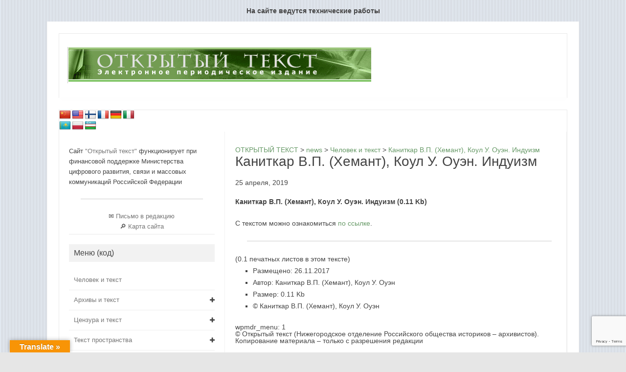

--- FILE ---
content_type: text/html; charset=utf-8
request_url: https://www.google.com/recaptcha/api2/anchor?ar=1&k=6LcXfxQnAAAAAEZOV8mRsj5FYDyIENhT44FYYqSO&co=aHR0cHM6Ly9vcGVudGV4dG5uLnJ1OjQ0Mw..&hl=en&v=PoyoqOPhxBO7pBk68S4YbpHZ&size=invisible&anchor-ms=20000&execute-ms=30000&cb=muh257pcfib0
body_size: 48784
content:
<!DOCTYPE HTML><html dir="ltr" lang="en"><head><meta http-equiv="Content-Type" content="text/html; charset=UTF-8">
<meta http-equiv="X-UA-Compatible" content="IE=edge">
<title>reCAPTCHA</title>
<style type="text/css">
/* cyrillic-ext */
@font-face {
  font-family: 'Roboto';
  font-style: normal;
  font-weight: 400;
  font-stretch: 100%;
  src: url(//fonts.gstatic.com/s/roboto/v48/KFO7CnqEu92Fr1ME7kSn66aGLdTylUAMa3GUBHMdazTgWw.woff2) format('woff2');
  unicode-range: U+0460-052F, U+1C80-1C8A, U+20B4, U+2DE0-2DFF, U+A640-A69F, U+FE2E-FE2F;
}
/* cyrillic */
@font-face {
  font-family: 'Roboto';
  font-style: normal;
  font-weight: 400;
  font-stretch: 100%;
  src: url(//fonts.gstatic.com/s/roboto/v48/KFO7CnqEu92Fr1ME7kSn66aGLdTylUAMa3iUBHMdazTgWw.woff2) format('woff2');
  unicode-range: U+0301, U+0400-045F, U+0490-0491, U+04B0-04B1, U+2116;
}
/* greek-ext */
@font-face {
  font-family: 'Roboto';
  font-style: normal;
  font-weight: 400;
  font-stretch: 100%;
  src: url(//fonts.gstatic.com/s/roboto/v48/KFO7CnqEu92Fr1ME7kSn66aGLdTylUAMa3CUBHMdazTgWw.woff2) format('woff2');
  unicode-range: U+1F00-1FFF;
}
/* greek */
@font-face {
  font-family: 'Roboto';
  font-style: normal;
  font-weight: 400;
  font-stretch: 100%;
  src: url(//fonts.gstatic.com/s/roboto/v48/KFO7CnqEu92Fr1ME7kSn66aGLdTylUAMa3-UBHMdazTgWw.woff2) format('woff2');
  unicode-range: U+0370-0377, U+037A-037F, U+0384-038A, U+038C, U+038E-03A1, U+03A3-03FF;
}
/* math */
@font-face {
  font-family: 'Roboto';
  font-style: normal;
  font-weight: 400;
  font-stretch: 100%;
  src: url(//fonts.gstatic.com/s/roboto/v48/KFO7CnqEu92Fr1ME7kSn66aGLdTylUAMawCUBHMdazTgWw.woff2) format('woff2');
  unicode-range: U+0302-0303, U+0305, U+0307-0308, U+0310, U+0312, U+0315, U+031A, U+0326-0327, U+032C, U+032F-0330, U+0332-0333, U+0338, U+033A, U+0346, U+034D, U+0391-03A1, U+03A3-03A9, U+03B1-03C9, U+03D1, U+03D5-03D6, U+03F0-03F1, U+03F4-03F5, U+2016-2017, U+2034-2038, U+203C, U+2040, U+2043, U+2047, U+2050, U+2057, U+205F, U+2070-2071, U+2074-208E, U+2090-209C, U+20D0-20DC, U+20E1, U+20E5-20EF, U+2100-2112, U+2114-2115, U+2117-2121, U+2123-214F, U+2190, U+2192, U+2194-21AE, U+21B0-21E5, U+21F1-21F2, U+21F4-2211, U+2213-2214, U+2216-22FF, U+2308-230B, U+2310, U+2319, U+231C-2321, U+2336-237A, U+237C, U+2395, U+239B-23B7, U+23D0, U+23DC-23E1, U+2474-2475, U+25AF, U+25B3, U+25B7, U+25BD, U+25C1, U+25CA, U+25CC, U+25FB, U+266D-266F, U+27C0-27FF, U+2900-2AFF, U+2B0E-2B11, U+2B30-2B4C, U+2BFE, U+3030, U+FF5B, U+FF5D, U+1D400-1D7FF, U+1EE00-1EEFF;
}
/* symbols */
@font-face {
  font-family: 'Roboto';
  font-style: normal;
  font-weight: 400;
  font-stretch: 100%;
  src: url(//fonts.gstatic.com/s/roboto/v48/KFO7CnqEu92Fr1ME7kSn66aGLdTylUAMaxKUBHMdazTgWw.woff2) format('woff2');
  unicode-range: U+0001-000C, U+000E-001F, U+007F-009F, U+20DD-20E0, U+20E2-20E4, U+2150-218F, U+2190, U+2192, U+2194-2199, U+21AF, U+21E6-21F0, U+21F3, U+2218-2219, U+2299, U+22C4-22C6, U+2300-243F, U+2440-244A, U+2460-24FF, U+25A0-27BF, U+2800-28FF, U+2921-2922, U+2981, U+29BF, U+29EB, U+2B00-2BFF, U+4DC0-4DFF, U+FFF9-FFFB, U+10140-1018E, U+10190-1019C, U+101A0, U+101D0-101FD, U+102E0-102FB, U+10E60-10E7E, U+1D2C0-1D2D3, U+1D2E0-1D37F, U+1F000-1F0FF, U+1F100-1F1AD, U+1F1E6-1F1FF, U+1F30D-1F30F, U+1F315, U+1F31C, U+1F31E, U+1F320-1F32C, U+1F336, U+1F378, U+1F37D, U+1F382, U+1F393-1F39F, U+1F3A7-1F3A8, U+1F3AC-1F3AF, U+1F3C2, U+1F3C4-1F3C6, U+1F3CA-1F3CE, U+1F3D4-1F3E0, U+1F3ED, U+1F3F1-1F3F3, U+1F3F5-1F3F7, U+1F408, U+1F415, U+1F41F, U+1F426, U+1F43F, U+1F441-1F442, U+1F444, U+1F446-1F449, U+1F44C-1F44E, U+1F453, U+1F46A, U+1F47D, U+1F4A3, U+1F4B0, U+1F4B3, U+1F4B9, U+1F4BB, U+1F4BF, U+1F4C8-1F4CB, U+1F4D6, U+1F4DA, U+1F4DF, U+1F4E3-1F4E6, U+1F4EA-1F4ED, U+1F4F7, U+1F4F9-1F4FB, U+1F4FD-1F4FE, U+1F503, U+1F507-1F50B, U+1F50D, U+1F512-1F513, U+1F53E-1F54A, U+1F54F-1F5FA, U+1F610, U+1F650-1F67F, U+1F687, U+1F68D, U+1F691, U+1F694, U+1F698, U+1F6AD, U+1F6B2, U+1F6B9-1F6BA, U+1F6BC, U+1F6C6-1F6CF, U+1F6D3-1F6D7, U+1F6E0-1F6EA, U+1F6F0-1F6F3, U+1F6F7-1F6FC, U+1F700-1F7FF, U+1F800-1F80B, U+1F810-1F847, U+1F850-1F859, U+1F860-1F887, U+1F890-1F8AD, U+1F8B0-1F8BB, U+1F8C0-1F8C1, U+1F900-1F90B, U+1F93B, U+1F946, U+1F984, U+1F996, U+1F9E9, U+1FA00-1FA6F, U+1FA70-1FA7C, U+1FA80-1FA89, U+1FA8F-1FAC6, U+1FACE-1FADC, U+1FADF-1FAE9, U+1FAF0-1FAF8, U+1FB00-1FBFF;
}
/* vietnamese */
@font-face {
  font-family: 'Roboto';
  font-style: normal;
  font-weight: 400;
  font-stretch: 100%;
  src: url(//fonts.gstatic.com/s/roboto/v48/KFO7CnqEu92Fr1ME7kSn66aGLdTylUAMa3OUBHMdazTgWw.woff2) format('woff2');
  unicode-range: U+0102-0103, U+0110-0111, U+0128-0129, U+0168-0169, U+01A0-01A1, U+01AF-01B0, U+0300-0301, U+0303-0304, U+0308-0309, U+0323, U+0329, U+1EA0-1EF9, U+20AB;
}
/* latin-ext */
@font-face {
  font-family: 'Roboto';
  font-style: normal;
  font-weight: 400;
  font-stretch: 100%;
  src: url(//fonts.gstatic.com/s/roboto/v48/KFO7CnqEu92Fr1ME7kSn66aGLdTylUAMa3KUBHMdazTgWw.woff2) format('woff2');
  unicode-range: U+0100-02BA, U+02BD-02C5, U+02C7-02CC, U+02CE-02D7, U+02DD-02FF, U+0304, U+0308, U+0329, U+1D00-1DBF, U+1E00-1E9F, U+1EF2-1EFF, U+2020, U+20A0-20AB, U+20AD-20C0, U+2113, U+2C60-2C7F, U+A720-A7FF;
}
/* latin */
@font-face {
  font-family: 'Roboto';
  font-style: normal;
  font-weight: 400;
  font-stretch: 100%;
  src: url(//fonts.gstatic.com/s/roboto/v48/KFO7CnqEu92Fr1ME7kSn66aGLdTylUAMa3yUBHMdazQ.woff2) format('woff2');
  unicode-range: U+0000-00FF, U+0131, U+0152-0153, U+02BB-02BC, U+02C6, U+02DA, U+02DC, U+0304, U+0308, U+0329, U+2000-206F, U+20AC, U+2122, U+2191, U+2193, U+2212, U+2215, U+FEFF, U+FFFD;
}
/* cyrillic-ext */
@font-face {
  font-family: 'Roboto';
  font-style: normal;
  font-weight: 500;
  font-stretch: 100%;
  src: url(//fonts.gstatic.com/s/roboto/v48/KFO7CnqEu92Fr1ME7kSn66aGLdTylUAMa3GUBHMdazTgWw.woff2) format('woff2');
  unicode-range: U+0460-052F, U+1C80-1C8A, U+20B4, U+2DE0-2DFF, U+A640-A69F, U+FE2E-FE2F;
}
/* cyrillic */
@font-face {
  font-family: 'Roboto';
  font-style: normal;
  font-weight: 500;
  font-stretch: 100%;
  src: url(//fonts.gstatic.com/s/roboto/v48/KFO7CnqEu92Fr1ME7kSn66aGLdTylUAMa3iUBHMdazTgWw.woff2) format('woff2');
  unicode-range: U+0301, U+0400-045F, U+0490-0491, U+04B0-04B1, U+2116;
}
/* greek-ext */
@font-face {
  font-family: 'Roboto';
  font-style: normal;
  font-weight: 500;
  font-stretch: 100%;
  src: url(//fonts.gstatic.com/s/roboto/v48/KFO7CnqEu92Fr1ME7kSn66aGLdTylUAMa3CUBHMdazTgWw.woff2) format('woff2');
  unicode-range: U+1F00-1FFF;
}
/* greek */
@font-face {
  font-family: 'Roboto';
  font-style: normal;
  font-weight: 500;
  font-stretch: 100%;
  src: url(//fonts.gstatic.com/s/roboto/v48/KFO7CnqEu92Fr1ME7kSn66aGLdTylUAMa3-UBHMdazTgWw.woff2) format('woff2');
  unicode-range: U+0370-0377, U+037A-037F, U+0384-038A, U+038C, U+038E-03A1, U+03A3-03FF;
}
/* math */
@font-face {
  font-family: 'Roboto';
  font-style: normal;
  font-weight: 500;
  font-stretch: 100%;
  src: url(//fonts.gstatic.com/s/roboto/v48/KFO7CnqEu92Fr1ME7kSn66aGLdTylUAMawCUBHMdazTgWw.woff2) format('woff2');
  unicode-range: U+0302-0303, U+0305, U+0307-0308, U+0310, U+0312, U+0315, U+031A, U+0326-0327, U+032C, U+032F-0330, U+0332-0333, U+0338, U+033A, U+0346, U+034D, U+0391-03A1, U+03A3-03A9, U+03B1-03C9, U+03D1, U+03D5-03D6, U+03F0-03F1, U+03F4-03F5, U+2016-2017, U+2034-2038, U+203C, U+2040, U+2043, U+2047, U+2050, U+2057, U+205F, U+2070-2071, U+2074-208E, U+2090-209C, U+20D0-20DC, U+20E1, U+20E5-20EF, U+2100-2112, U+2114-2115, U+2117-2121, U+2123-214F, U+2190, U+2192, U+2194-21AE, U+21B0-21E5, U+21F1-21F2, U+21F4-2211, U+2213-2214, U+2216-22FF, U+2308-230B, U+2310, U+2319, U+231C-2321, U+2336-237A, U+237C, U+2395, U+239B-23B7, U+23D0, U+23DC-23E1, U+2474-2475, U+25AF, U+25B3, U+25B7, U+25BD, U+25C1, U+25CA, U+25CC, U+25FB, U+266D-266F, U+27C0-27FF, U+2900-2AFF, U+2B0E-2B11, U+2B30-2B4C, U+2BFE, U+3030, U+FF5B, U+FF5D, U+1D400-1D7FF, U+1EE00-1EEFF;
}
/* symbols */
@font-face {
  font-family: 'Roboto';
  font-style: normal;
  font-weight: 500;
  font-stretch: 100%;
  src: url(//fonts.gstatic.com/s/roboto/v48/KFO7CnqEu92Fr1ME7kSn66aGLdTylUAMaxKUBHMdazTgWw.woff2) format('woff2');
  unicode-range: U+0001-000C, U+000E-001F, U+007F-009F, U+20DD-20E0, U+20E2-20E4, U+2150-218F, U+2190, U+2192, U+2194-2199, U+21AF, U+21E6-21F0, U+21F3, U+2218-2219, U+2299, U+22C4-22C6, U+2300-243F, U+2440-244A, U+2460-24FF, U+25A0-27BF, U+2800-28FF, U+2921-2922, U+2981, U+29BF, U+29EB, U+2B00-2BFF, U+4DC0-4DFF, U+FFF9-FFFB, U+10140-1018E, U+10190-1019C, U+101A0, U+101D0-101FD, U+102E0-102FB, U+10E60-10E7E, U+1D2C0-1D2D3, U+1D2E0-1D37F, U+1F000-1F0FF, U+1F100-1F1AD, U+1F1E6-1F1FF, U+1F30D-1F30F, U+1F315, U+1F31C, U+1F31E, U+1F320-1F32C, U+1F336, U+1F378, U+1F37D, U+1F382, U+1F393-1F39F, U+1F3A7-1F3A8, U+1F3AC-1F3AF, U+1F3C2, U+1F3C4-1F3C6, U+1F3CA-1F3CE, U+1F3D4-1F3E0, U+1F3ED, U+1F3F1-1F3F3, U+1F3F5-1F3F7, U+1F408, U+1F415, U+1F41F, U+1F426, U+1F43F, U+1F441-1F442, U+1F444, U+1F446-1F449, U+1F44C-1F44E, U+1F453, U+1F46A, U+1F47D, U+1F4A3, U+1F4B0, U+1F4B3, U+1F4B9, U+1F4BB, U+1F4BF, U+1F4C8-1F4CB, U+1F4D6, U+1F4DA, U+1F4DF, U+1F4E3-1F4E6, U+1F4EA-1F4ED, U+1F4F7, U+1F4F9-1F4FB, U+1F4FD-1F4FE, U+1F503, U+1F507-1F50B, U+1F50D, U+1F512-1F513, U+1F53E-1F54A, U+1F54F-1F5FA, U+1F610, U+1F650-1F67F, U+1F687, U+1F68D, U+1F691, U+1F694, U+1F698, U+1F6AD, U+1F6B2, U+1F6B9-1F6BA, U+1F6BC, U+1F6C6-1F6CF, U+1F6D3-1F6D7, U+1F6E0-1F6EA, U+1F6F0-1F6F3, U+1F6F7-1F6FC, U+1F700-1F7FF, U+1F800-1F80B, U+1F810-1F847, U+1F850-1F859, U+1F860-1F887, U+1F890-1F8AD, U+1F8B0-1F8BB, U+1F8C0-1F8C1, U+1F900-1F90B, U+1F93B, U+1F946, U+1F984, U+1F996, U+1F9E9, U+1FA00-1FA6F, U+1FA70-1FA7C, U+1FA80-1FA89, U+1FA8F-1FAC6, U+1FACE-1FADC, U+1FADF-1FAE9, U+1FAF0-1FAF8, U+1FB00-1FBFF;
}
/* vietnamese */
@font-face {
  font-family: 'Roboto';
  font-style: normal;
  font-weight: 500;
  font-stretch: 100%;
  src: url(//fonts.gstatic.com/s/roboto/v48/KFO7CnqEu92Fr1ME7kSn66aGLdTylUAMa3OUBHMdazTgWw.woff2) format('woff2');
  unicode-range: U+0102-0103, U+0110-0111, U+0128-0129, U+0168-0169, U+01A0-01A1, U+01AF-01B0, U+0300-0301, U+0303-0304, U+0308-0309, U+0323, U+0329, U+1EA0-1EF9, U+20AB;
}
/* latin-ext */
@font-face {
  font-family: 'Roboto';
  font-style: normal;
  font-weight: 500;
  font-stretch: 100%;
  src: url(//fonts.gstatic.com/s/roboto/v48/KFO7CnqEu92Fr1ME7kSn66aGLdTylUAMa3KUBHMdazTgWw.woff2) format('woff2');
  unicode-range: U+0100-02BA, U+02BD-02C5, U+02C7-02CC, U+02CE-02D7, U+02DD-02FF, U+0304, U+0308, U+0329, U+1D00-1DBF, U+1E00-1E9F, U+1EF2-1EFF, U+2020, U+20A0-20AB, U+20AD-20C0, U+2113, U+2C60-2C7F, U+A720-A7FF;
}
/* latin */
@font-face {
  font-family: 'Roboto';
  font-style: normal;
  font-weight: 500;
  font-stretch: 100%;
  src: url(//fonts.gstatic.com/s/roboto/v48/KFO7CnqEu92Fr1ME7kSn66aGLdTylUAMa3yUBHMdazQ.woff2) format('woff2');
  unicode-range: U+0000-00FF, U+0131, U+0152-0153, U+02BB-02BC, U+02C6, U+02DA, U+02DC, U+0304, U+0308, U+0329, U+2000-206F, U+20AC, U+2122, U+2191, U+2193, U+2212, U+2215, U+FEFF, U+FFFD;
}
/* cyrillic-ext */
@font-face {
  font-family: 'Roboto';
  font-style: normal;
  font-weight: 900;
  font-stretch: 100%;
  src: url(//fonts.gstatic.com/s/roboto/v48/KFO7CnqEu92Fr1ME7kSn66aGLdTylUAMa3GUBHMdazTgWw.woff2) format('woff2');
  unicode-range: U+0460-052F, U+1C80-1C8A, U+20B4, U+2DE0-2DFF, U+A640-A69F, U+FE2E-FE2F;
}
/* cyrillic */
@font-face {
  font-family: 'Roboto';
  font-style: normal;
  font-weight: 900;
  font-stretch: 100%;
  src: url(//fonts.gstatic.com/s/roboto/v48/KFO7CnqEu92Fr1ME7kSn66aGLdTylUAMa3iUBHMdazTgWw.woff2) format('woff2');
  unicode-range: U+0301, U+0400-045F, U+0490-0491, U+04B0-04B1, U+2116;
}
/* greek-ext */
@font-face {
  font-family: 'Roboto';
  font-style: normal;
  font-weight: 900;
  font-stretch: 100%;
  src: url(//fonts.gstatic.com/s/roboto/v48/KFO7CnqEu92Fr1ME7kSn66aGLdTylUAMa3CUBHMdazTgWw.woff2) format('woff2');
  unicode-range: U+1F00-1FFF;
}
/* greek */
@font-face {
  font-family: 'Roboto';
  font-style: normal;
  font-weight: 900;
  font-stretch: 100%;
  src: url(//fonts.gstatic.com/s/roboto/v48/KFO7CnqEu92Fr1ME7kSn66aGLdTylUAMa3-UBHMdazTgWw.woff2) format('woff2');
  unicode-range: U+0370-0377, U+037A-037F, U+0384-038A, U+038C, U+038E-03A1, U+03A3-03FF;
}
/* math */
@font-face {
  font-family: 'Roboto';
  font-style: normal;
  font-weight: 900;
  font-stretch: 100%;
  src: url(//fonts.gstatic.com/s/roboto/v48/KFO7CnqEu92Fr1ME7kSn66aGLdTylUAMawCUBHMdazTgWw.woff2) format('woff2');
  unicode-range: U+0302-0303, U+0305, U+0307-0308, U+0310, U+0312, U+0315, U+031A, U+0326-0327, U+032C, U+032F-0330, U+0332-0333, U+0338, U+033A, U+0346, U+034D, U+0391-03A1, U+03A3-03A9, U+03B1-03C9, U+03D1, U+03D5-03D6, U+03F0-03F1, U+03F4-03F5, U+2016-2017, U+2034-2038, U+203C, U+2040, U+2043, U+2047, U+2050, U+2057, U+205F, U+2070-2071, U+2074-208E, U+2090-209C, U+20D0-20DC, U+20E1, U+20E5-20EF, U+2100-2112, U+2114-2115, U+2117-2121, U+2123-214F, U+2190, U+2192, U+2194-21AE, U+21B0-21E5, U+21F1-21F2, U+21F4-2211, U+2213-2214, U+2216-22FF, U+2308-230B, U+2310, U+2319, U+231C-2321, U+2336-237A, U+237C, U+2395, U+239B-23B7, U+23D0, U+23DC-23E1, U+2474-2475, U+25AF, U+25B3, U+25B7, U+25BD, U+25C1, U+25CA, U+25CC, U+25FB, U+266D-266F, U+27C0-27FF, U+2900-2AFF, U+2B0E-2B11, U+2B30-2B4C, U+2BFE, U+3030, U+FF5B, U+FF5D, U+1D400-1D7FF, U+1EE00-1EEFF;
}
/* symbols */
@font-face {
  font-family: 'Roboto';
  font-style: normal;
  font-weight: 900;
  font-stretch: 100%;
  src: url(//fonts.gstatic.com/s/roboto/v48/KFO7CnqEu92Fr1ME7kSn66aGLdTylUAMaxKUBHMdazTgWw.woff2) format('woff2');
  unicode-range: U+0001-000C, U+000E-001F, U+007F-009F, U+20DD-20E0, U+20E2-20E4, U+2150-218F, U+2190, U+2192, U+2194-2199, U+21AF, U+21E6-21F0, U+21F3, U+2218-2219, U+2299, U+22C4-22C6, U+2300-243F, U+2440-244A, U+2460-24FF, U+25A0-27BF, U+2800-28FF, U+2921-2922, U+2981, U+29BF, U+29EB, U+2B00-2BFF, U+4DC0-4DFF, U+FFF9-FFFB, U+10140-1018E, U+10190-1019C, U+101A0, U+101D0-101FD, U+102E0-102FB, U+10E60-10E7E, U+1D2C0-1D2D3, U+1D2E0-1D37F, U+1F000-1F0FF, U+1F100-1F1AD, U+1F1E6-1F1FF, U+1F30D-1F30F, U+1F315, U+1F31C, U+1F31E, U+1F320-1F32C, U+1F336, U+1F378, U+1F37D, U+1F382, U+1F393-1F39F, U+1F3A7-1F3A8, U+1F3AC-1F3AF, U+1F3C2, U+1F3C4-1F3C6, U+1F3CA-1F3CE, U+1F3D4-1F3E0, U+1F3ED, U+1F3F1-1F3F3, U+1F3F5-1F3F7, U+1F408, U+1F415, U+1F41F, U+1F426, U+1F43F, U+1F441-1F442, U+1F444, U+1F446-1F449, U+1F44C-1F44E, U+1F453, U+1F46A, U+1F47D, U+1F4A3, U+1F4B0, U+1F4B3, U+1F4B9, U+1F4BB, U+1F4BF, U+1F4C8-1F4CB, U+1F4D6, U+1F4DA, U+1F4DF, U+1F4E3-1F4E6, U+1F4EA-1F4ED, U+1F4F7, U+1F4F9-1F4FB, U+1F4FD-1F4FE, U+1F503, U+1F507-1F50B, U+1F50D, U+1F512-1F513, U+1F53E-1F54A, U+1F54F-1F5FA, U+1F610, U+1F650-1F67F, U+1F687, U+1F68D, U+1F691, U+1F694, U+1F698, U+1F6AD, U+1F6B2, U+1F6B9-1F6BA, U+1F6BC, U+1F6C6-1F6CF, U+1F6D3-1F6D7, U+1F6E0-1F6EA, U+1F6F0-1F6F3, U+1F6F7-1F6FC, U+1F700-1F7FF, U+1F800-1F80B, U+1F810-1F847, U+1F850-1F859, U+1F860-1F887, U+1F890-1F8AD, U+1F8B0-1F8BB, U+1F8C0-1F8C1, U+1F900-1F90B, U+1F93B, U+1F946, U+1F984, U+1F996, U+1F9E9, U+1FA00-1FA6F, U+1FA70-1FA7C, U+1FA80-1FA89, U+1FA8F-1FAC6, U+1FACE-1FADC, U+1FADF-1FAE9, U+1FAF0-1FAF8, U+1FB00-1FBFF;
}
/* vietnamese */
@font-face {
  font-family: 'Roboto';
  font-style: normal;
  font-weight: 900;
  font-stretch: 100%;
  src: url(//fonts.gstatic.com/s/roboto/v48/KFO7CnqEu92Fr1ME7kSn66aGLdTylUAMa3OUBHMdazTgWw.woff2) format('woff2');
  unicode-range: U+0102-0103, U+0110-0111, U+0128-0129, U+0168-0169, U+01A0-01A1, U+01AF-01B0, U+0300-0301, U+0303-0304, U+0308-0309, U+0323, U+0329, U+1EA0-1EF9, U+20AB;
}
/* latin-ext */
@font-face {
  font-family: 'Roboto';
  font-style: normal;
  font-weight: 900;
  font-stretch: 100%;
  src: url(//fonts.gstatic.com/s/roboto/v48/KFO7CnqEu92Fr1ME7kSn66aGLdTylUAMa3KUBHMdazTgWw.woff2) format('woff2');
  unicode-range: U+0100-02BA, U+02BD-02C5, U+02C7-02CC, U+02CE-02D7, U+02DD-02FF, U+0304, U+0308, U+0329, U+1D00-1DBF, U+1E00-1E9F, U+1EF2-1EFF, U+2020, U+20A0-20AB, U+20AD-20C0, U+2113, U+2C60-2C7F, U+A720-A7FF;
}
/* latin */
@font-face {
  font-family: 'Roboto';
  font-style: normal;
  font-weight: 900;
  font-stretch: 100%;
  src: url(//fonts.gstatic.com/s/roboto/v48/KFO7CnqEu92Fr1ME7kSn66aGLdTylUAMa3yUBHMdazQ.woff2) format('woff2');
  unicode-range: U+0000-00FF, U+0131, U+0152-0153, U+02BB-02BC, U+02C6, U+02DA, U+02DC, U+0304, U+0308, U+0329, U+2000-206F, U+20AC, U+2122, U+2191, U+2193, U+2212, U+2215, U+FEFF, U+FFFD;
}

</style>
<link rel="stylesheet" type="text/css" href="https://www.gstatic.com/recaptcha/releases/PoyoqOPhxBO7pBk68S4YbpHZ/styles__ltr.css">
<script nonce="kNvJEk5UOeRq2Ziif1zatQ" type="text/javascript">window['__recaptcha_api'] = 'https://www.google.com/recaptcha/api2/';</script>
<script type="text/javascript" src="https://www.gstatic.com/recaptcha/releases/PoyoqOPhxBO7pBk68S4YbpHZ/recaptcha__en.js" nonce="kNvJEk5UOeRq2Ziif1zatQ">
      
    </script></head>
<body><div id="rc-anchor-alert" class="rc-anchor-alert"></div>
<input type="hidden" id="recaptcha-token" value="[base64]">
<script type="text/javascript" nonce="kNvJEk5UOeRq2Ziif1zatQ">
      recaptcha.anchor.Main.init("[\x22ainput\x22,[\x22bgdata\x22,\x22\x22,\[base64]/[base64]/[base64]/bmV3IHJbeF0oY1swXSk6RT09Mj9uZXcgclt4XShjWzBdLGNbMV0pOkU9PTM/bmV3IHJbeF0oY1swXSxjWzFdLGNbMl0pOkU9PTQ/[base64]/[base64]/[base64]/[base64]/[base64]/[base64]/[base64]/[base64]\x22,\[base64]\\u003d\x22,\x22w5jCrcKuw5PCs8Oww5HDjg1HaHVXS8KbwpstdWjCjQXDoDLCk8K4EcK4w60qR8KxAsKLU8KOYG1SNcOYBEFoPyDCmzvDtA1RM8Ovw5DDpsOuw6YhAWzDgGEQwrDDlDbCs0BdwpPDmMKaHALDg1PCoMOFEnPDnlLCmcOxPsOrf8Kuw53DncKkwos5w4/Ck8ONfBfCnSDCjUPCuVNpw77DilAFcXIXCcOwd8Kpw5XDgsK+AsOOwq8iNMO6wrDDpMKWw4fDuMK+wofCoALCqArCuHhbIFzDkw/ChADCncOBMcKgRUw/JX7CsMOIPUnDgsO+w7HDmcO7HTI/wpPDlQDDi8Kiw65pw7keFsKfNsK6cMK6GTnDgk3CgsOkJE5bw6lpwqtWwrHDulsBYFc/JMOlw7FNXD/CncKQVcKCB8Kfw7VBw7PDvArClFnChQfDjsKVLcKNLWprExhadcK5PMOgEcOFKXQRw4XCgm/DqcOzZsKVwpnCscOHwqpsbMKywp3CsyvCqsKRwq3Ckwtrwpt4w5zCvsKxw5XCvn3Dmz02wqvCrcKIw4wcwpXDjCMOwrDCpkhZNsOWIsO3w4dew6d2w57Cj8O+AAlmw4hPw73Ch0rDgFvDlE/Dg2wWw5diYsK+X3/DjBAmZXI7bcKUwpLCuDp1w4/DhsOfw4zDhGBJJVU5w5jDskjDuUs/[base64]/[base64]/DpMK6cQPCtXU6DcOhC8OFwqpGw6zCk8O5GMKjw6TCtwfCog/Cs1URXsKDRTMmw67CixxGaMOCwqbChXbDozwcwotewr0zNV/CtkDDh2XDvgfDsWbDkTHClsOawpIdw6Jew4bCgkREwr1XwrTCnmHCq8Ktw5DDhsOhRMOIwr1tBSVuwrrCocOYw4E5w6vCmMKPESHDsBDDo3HCrMOlZ8OLw7J1w7hRwoRtw40iw78Lw7bDscK8bcO0wpvDqMKkR8K+WcK7P8KgMcOnw4DCs1gKw649wo0+wo/DtnrDv03CuCDDmGfDlADCmjo/R1wBwrzCmQ/DkMKlNS4SIQPDscKoZibCshDDsivClsKqw6LDtcKXA0vDrTEPwoUEw5R3wrFuwoZBa8KeDBddKH7CosKIw41/w7QCB8O5wppWw4vDpCnChcKzW8Kqw4/CpMKeD8KOwoXCusO9cMOvNsKuw5DDtMKYwrYUw6I+w57DlXI8wr3CrSnDl8KFwqBIw7/CrcOkaFvDssOFLAvDqlvCg8OQEwXCtsOBw63DtXJvwr5bw65YMcK6KGxuVh0sw4FLwovCpy4Jd8OjKsKJXcO/[base64]/[base64]/PT9jw5hbRmjDusKiAMKqwovDvgnCoMOBwqDCksKFwprDjX3CjMKibQ/Dt8KPwp3Cs8K4w6jCusKoGgXCgy3Dr8Oww7DDjMOfXcK/woPDhUAae0IlW8OpaEJ9CsOvNMOQFUlbwpvCtMOaTsKiQmA6wrTCgxEWwqBBWcK2wqbDuHgBw6V5CMOwwqfDusOgw5LCtsKBFMKwXQEVBCnDuMOuwroXwpIyRV0tw4HDnH/DmsOvw5LCr8OqwoXCvsOJwooreMKBXF7CuELDn8O+woJTRsKRP1PCghHDqMOpwpvDvMKjVRHCmcKvPgfCmFwidsOswoHDjsKhw5oqOWFoRmbCgMK5w4w5d8OWH37DiMKrQlPCh8OPw5NeTsK/G8KkVcKQAMK6wo55wqLCkSwnwoFrw5vDkTJEworCjUg2wozDl1RsIsO6wrBXw5/DnnrCjWkpwpbCscO4w4jCo8KKw5JKO1hcZG/[base64]/CrUgADjJfw5XCvgrDnE01WyUIFixnw6TDtT15EhxuK8KEw7Y7w7PCrsOiQsOnwp9NOsK2TcKjckN4wrHDoBXDv8KqwpjCgn/DrnrDggs/QRQGYyESWcKJwrhmwol8BhA0w5DChRJqw7XCjUJowpdRMhTChHMOw5vCp8K/w7FkM0jCmkLDpcK9SMKiwoTDiT1iZcKgw6bDtMOxCW8pwr3CrMOVZcOnwqvDuw/DqlsafMKGwrfCj8O3XMKWw4Jdw4c/VFfCrMO1YkByH0PClELDlsOUw6TCi8OMwrnCuMOuQMOGw7fCowXCnj7DmTZBwo/Ds8K7asKDI8KoGGsNwrUbwpAET2LDmQt3wpvDlzHDgx0rwpzDuUHDoX5Kwr3Dh3sRw5opw5zDmhXCmiQ5w7zCokQ3TVV3RAHDuwEKScO9Ql3DusOQWcKIw4EiH8KCw5fClcOCw6jDh0nCiCl5GSAMdn96w7/CvDBvRVHCvVRFw7XDjMOvw6toMcO+wp/DqUoNBcKpEhHClXrCh24xwpzCvMKCEQ5Lw63DmDHClsO/FsK9w7EnwrM8w4YjXMKiQcOmwo/Cr8KiNikqworDjsKYwqUKKsK9wrjCoh/Dm8KFw5QKw63Dt8KJwoDCu8K/w77DjcK2w4cKwozDssOvd0oXZ8KDwpHDgMOCw5YjOBYvwot1XmXCkQTDoMObw5LCnMOwZcKHVVDDg3UCwrwdw4ZmwoLCtQLDoMOZSxDCvB/CvMK2w67CuUXDkE3DtcKrwq1JaxfCjkxvwpNYw6Anw51aE8KOUykJw6/CoMKjw6LCqjnCkwfCo1TCtmDCoUQlWcOMXQNPJsOew77DgTEzw5DCpwjDjsKxGMOmcn3CiMOrw5LCmyLClDoGwpbCvTsjdWh2wqdYMsOyRsK3w7XCvHvCg3fClsKiV8KgNSFeV0E1w6DDuMK5w5/Cmh5iexDCiAAAL8KfbRR1ZUXDpELDlXw0woMWwrEFasKZwpNyw6oiwrFRW8OcF00wFinClQjCtzkZRDs1eyPDp8Kow7Uzw5fDlcOsw71rwo/CmsKYLR1awp/CoU7ChVxmfcO9eMKOwobCqsK4wq/ClsOTbFPDisOfZ3LDpzxfZHBpwqdtwpEbw6nCgcKHwobCv8KPwo03QzbDkx0Hw7XCsMKcdzljw4Bbw6B4w7/[base64]/Du8KnKS1Jw6PDvsO9wp/CgkHCmiAHwq03ScOxTMOkwonCisKmwqXChkPCscO7cMKwP8KHwqPDm1Vpbl5+UMK3csKKLcO/wqnCjsO9w6wGw4ZAw4nClhctwr7Com/Dt3PCumrCmHh4w6TCn8KXYsKcwp9WNDs5wpnCmcKnNlLCgF12wo0Aw7IhPMKHX3UvVcKRCWHDjDpKwrMKwq3Di8O5bsK5BcO7wqBvw4jCr8K1asK7U8KzVcKWOl8BwrnCrMKANSnClG3DiMKJUXI5Vg1HXy/CvMKgI8OZw5sJFsKXw4AbKXjCsn7CnlrCsFbCi8OAag/DssOaF8Ksw7EEYsOzODHCj8KZahABWsK+FRhvwo5GV8KaRwfDv8OYwojCgjFFXMKLXR0xwooLw7HDjsO2JcKmQsO7wr1Dwp7DpMKHw7rCv10XGsO6woJ8wqLDpnklw5/Dsx7CrMKEw4QYwqzDgE3Dk399w4RWTsKvw5bCqXXDi8KCwpbDlcODw7k9AMOcwq8RC8K/FMKHUcKNwr/Dnyl/[base64]/CmQTCvMO8w6TDnU9dEAbDq0HDh8Ktwpopw5fClX8ywqnDuEl6w53Dp04hOMKBRcK8OcKuwpxTw5XDrcOSMWHClynDlj7CvWnDn2fDkErClQjCgsKrMcKrPMK0Q8KGdHrDiHQDwpTDgXEKPB46ABPCkD/[base64]/d8K0w6EPw7DDgFgYwoTDt2ZIw5/DgllsXi3Ci3rCk8Kgw7/DrcO9w7odN3RYw4fCmsKRXMKow5lCwoDCkMOjwqPDvcKrFsOzw6PCmmIww7AAeTd7wrkfdcOvdwB/w4Umwq3CiG1iw6TCq8KKRAcBWR3DngbCmcOVwovCvMKswqAUEEZRwobDvSbChMKoXkd6w4fCvMKew7wFIWpLw7rDhwfDnsKgwr1+HcK+QsK4w6PDnFbDmMKcwqVWwrZnGcOGw4gLb8Kmw5jCtcKjw5fCtV7DgMOGwodEwogQwoBuScKdw7Jtwq/[base64]/wq4KJG3DgMKCwoTDu8OORHLDgQDCp8O3Y8K2IcKyw4fCpcKQBFphwr/CusKOL8KeEi3DhHnCu8OJwrgPKzPDsQzCtcOuw6TDrlctRMKRw5gew4lwwp0BRgFPZjY2w5jCsDMWDMKvwr5lw5hEwozCiMOZwovDtXlswpohwpRgMghSw7pEwoYcw7/DmzEgwqbCocOgwr8jUMOlfMKxwrw2woHDlz7DkcOtw6HCoMKNwpwJbcOOw7sHbsO2woPDssKlwrJLTsK9wo13w77CrjHCpMOCwo5LFcO9JVVlwpfCs8KRAsK/eXRqZ8Kzw418esKyVMK9w6osDx4UJ8ORGsKNw5RfDMOvE8OPw5VRw73DvDnDtsOjw7DCqGHDqMODJG/Ch8KMMsKEFMO/[base64]/wrV1G8KAGFtiw4bCn8OXw4XCoT5QAD7DiT4pOsObUWnCn3rDtH7CqMOtaMOHw47DnsOOXMO7RRrCiMOGwppKw64WQ8ONwoXDuhvCpMKpaCoNwoAGwqjDgCzCrQTCgxdcwo5WYkzCk8O7wrfCt8KbS8OSw6XDpWDDiWEvPF3DvUkuLxlNwo/CscKHd8KEwqpfw4fCqE/[base64]/w5l6w6nDtcO7w4TDgcOlZyjDtMKcLsOCDsKAJn3DhXzDvcOiw5nDrsOMw4RswoLDpcOcw6HCpMK7XWJYNsK0woV6w5HCqlRBU2rDnUw1SsOMwoLDlMOJw4hmSsKdZcOaRMKrw7XDvDdNK8Ovw6bDsl7DrsOWQCAewpvDhDwUNsOsUkPCjcK9w6F/[base64]/[base64]/woHDnMOyWVVgw4bDm8ONSsK8Sx8nwpdkWcOAwrdWXcKdEMOOw6MJw6jChCJCeMKkZ8KvNHjDosOqd8Ouw6rChwgcEHBbA0R1Ng0vwrvDrCd5YMO4w4vDl8O4w47Dr8OYQMOxwoDDtsOnw7PDshFFVsO4bB/DrsOQw48rw4bDkcOEBcKtPDXDng3CmE0pw4nCiMKdw6JlKGsoEsOHKhbCmcKlwrzDskRtJMOTTgHChS5Ww6HCmsK/[base64]/DmB4NLsOrPB9LBcKgGMK3w5DCpcKDb0sBw6DDp8Ktw49Ow6XDusK3RHnDvcKHSzHDgn4Mw7kKQsK2SklBw75xwrwswovDngfCriBpw6jDgcK3w4tJQMO1wrbDksKfwqTDn3/CqWN9TxXDocOERgZywpl3wol6w53CvAdREsKVUz4xQFPCusKlwqnDvE1sw4oiC2QMADZDw5lXWCIjwqsLwrJIJAdvwrnCgcKkw7DCoMOEw5ZBK8Kzwr3ChsKkbRXDvAfDm8OBPcOuJ8O7wrfDq8O7QT93MUjCuwR9CcO8dcOFTGMkXHIPwrVywrzCrMK/ZDAHEsKVwqLDicOEMcKmwofDqcKlIW7Do29Bw44sIV5/w4Z0wqLDhMKiFMKzbyY0c8KowpAZbgh8c1nDpcOsw6crw4jDiibDgTYZaSZbwrhDwrLDhsOvwoUVwqXCkBHDqsOXHsOmw5LDvMOjRBnDkxrDv8O2wpQMdBc/w4d9wqZpw5fDi0vDiC8rBcOvdjoNwrXCqhnCpcODBcKPN8OxF8Kcw5TClsKRw79EHjZow5bDscOBw7XDjcKHwrMrbsKyCsOHwrVawr/DnFnCmcKnw4TDhHTDqEtpOAfDscKUwokmw6DDuGzCq8O/QsKPE8KYw6bDpMOtw4Nbwo/CvTHChsKEw77Cj3fCvsOmKsOSFcOtcSXCl8KDaMK6Dm1Qwo19w7fDn0/[base64]/[base64]/NMOZwpPDs8Krw7gGwo/CusKYCVjDpsKpZjLCkcK9Tg/Cnl7Cm8KHUmvCuSHDhcOTw4V7HsK0S8Kpd8O1XkXDsMOFUcONFMO0GsKEwrPDlsKQRj5Zw77Cu8OJIXPCrsOmO8KqKMO2wrV/wrRicsOTw7HDgMOGW8OfHAXCpUHCiMONwrQDwqNEw7FXw6zCrELDn0HCmSXChjbDn8O1e8O9wr/CpsOKw7LDnsOSw57CghEUN8K8UUnDnDguw6DDq2t7w6tCBgvDpDfClynCgsOpIcKfV8KAaMKiciptXVFuwpBuMMOEw47CjEcEw5Mvw7fDgcKoTMKbw71uw5nDgTHCmz07LyvDkw/CiQM+w7tGw4tJbE/CtsO9w7DCrMKPw5ETw5jDlMOKwqBowqwBCcOYJcOmDcO8d8Ktw5PCtsO+wojDusK9Ch0YKhUjwp7DrMKnVnHCpR48VsKkO8O8w5zCvsKNG8OwbMK2wpTDnMOlwoDDkcOrJh1WwrZqwphAasO0NMK/acOIw4kbMsKVIRTCuXHDgcO/wpQGUQPCgTrDoMOFPcOuDMKnC8OYw68AIsKHXm0fRTnCt2zDvsK1wrQjCGfCnSNLT3lvaSlCI8Owwr/CocKqU8OpUVEeEEbDtMOiZcOuGsKjwroEB8O1wqh4RsK/wpopEwoMNkU5dGAKScOvbnXCj1vDshMcw4ICw4LCqMOKSxEJwocdfMKcwqfCjcKQw6rCjcORw6/[base64]/CpDUtw6fDkcOaw4cyX8Kvw6zCuEMHw7rCuMKTwrwWw5PCsHxSFcOLYQTDm8KUNsO3wqUkw4gVPWXDhsKMHRXClU1wwrU+ccOhwoTDhwPCjsOwwoJEw7zCrAMawr96wq3DtQDCnWzDt8KHwrzCoWXDm8O0wqXCr8OQwpMQwrXDqhd/XkJTwoVPecKjPcK+PMOSwpx8UCzDuXvDniXDiMKhO2nDkMK8wpjCiSIlw5nCsMOmPifChWRqbcKMaivDnVMKN05eDcOHDEEfanfDjHHDh2LDk8Kow5HDmMOWZsOoN1TDs8KPaFNaMsKHw5IzOgrDrGd4SMOhw5zCtsO8OMOew5/CpyHDmMOUwrhPwo/CoxvClcKqw7t4wrMpwq/Dv8KpNcKiw6FRwozDsn/DgB1Ow4rDsB/CmDfDv8OFAsO/McO7JDg5wpFcwrJ1wo3Duj5pUyQfwqtTBsK/DUokwoPDpnssICfDrsOhbcO0wrVkw4rCg8OTWcO2w6LDlsKeRSHDmMKGYMOFw7XDknpIwrUew57DtcKVRHMWw4HDjWIKw4fDrV3Cm0QJbnbChsKiw5LCtB9/w73DtMKyJGhrw6zDkywLwq7CnQoew6PCs8ORcsKTw6h3w5cPecO6IjPDiMKUHMOXfC/ColhEEzF/GFDCgntZHHXDt8OiDFEaw5NPwr8NWHoaJ8OBw6jCjXbCmcOFQB/CjMKrJm03wpVMwrVpfsK0ScKkwppCwo3DrMK6woUxwoxWwpkNNxrDskrDocKBBV9Xw7PDsxDDmcK5w48aDMOFwpfCrCQpJ8K4C2/DtcOHQ8ORwqcGw6Euwpwvw61aZMOUGy8RwqE0w4LCq8OgZlwaw7jClF4wOcK5w73CqMOTw6MXV2vCucKqUsKkEj3DjXfDuEbCtsKHDR/DqDvCgWXDkMK7wozCoWMUB3U8QyMrY8O9SMKtw4fCiE/ChlItw6zCkWZLGEPCggLDmsOkw7XCg0Y+VMOZwpw3w5tzwo7DqMKqw407fMK2EzsBwpRsw6XCtMKkPQAAIAI/w5lYwqlBwrnCrVDCgcKowp8XDsKWwqTCv2/Ct0jDssKgWk3CqilkAmzCgsKcQXZwTC3DhMOwcz9eUMOWw5hKLsOEw7HChi/DmVFiw5l7PFtKw5IFUznDoCXCoSjDn8KSwrfCjywqPWnCrH4uw4fCnsKEelFaARLDqCUYVMKxwpfCgEzCjwDCjcKhwp3DuD/DiB3CvsO1w4TDncOrVMO8wqZ4MjYTXWjCkATCuWwDw4LDpMORawk4CcOewq/Ck2vCiQNKwprDnmtCUMKcOlfChA7CqcKmLcO+CxbDn8KlWcOFOsKBw7zCtCUQIV/Crj4VwohXwr/DgcKyU8KjFcKbEsOQw5LDlcKFwqdJw64Kw5HDt2/CiBMqdlNuw6U2w5/CszFUT34edzxCwoUSeWAXM8KEwqjDnAPDjQxQOsK/w59mw5tXwq/DqMO2wrkqBlDCssK7JV7Cv1Etwr0Nw7PCicK/IMKTw7huwrfCiktNGMO1wpjDqGfDrQnDocKDw7dhwpxGEHxzwovDksK8w7PCiB0qw63DpMKZwosVWktFwrLDu1/ClHJqw6nDvhnDjzh5w7vDmQ/[base64]/DmcOWQ8KLIGwYw5zDvHwNdioNw6ocwooiasOYF8K0NTvDicKaIHDDlMOfD3DDm8OqGyRVPTwPeMKuwpEMCSl/woRkEiHCi1gMNylZDkIQZh3DhcOzwo/Cv8OGfcOXP2vCgxvDmMKTX8KlwpjDnTAMcDcnw4PDoMO0VXPCgcKywohSDsOKw5I3wrPChAjCoMOZYjFtNBkkR8KnHHsLw7PCvCnDtFPCo2nCsMKXw7zDhnhzdhoCwoPClkFtw5lDw6omI8OVRy7DqMKdAcOkwrZtbsO8w7/[base64]/R2Qaw6PDtFkOw7TDrm4vdF0uLcO9exZEwq/ChW7CjsKHW8O/w5rCgUtnwopYSFwDUAbCpcOCw5x6wp/DnMKeCFVNS8KwUAXCm1DDtcOWeEhIS3XDnsKHeBRfWmYtwqJHwqTDsjvCkMKFDcKlTVjCrcO2PyfDo8KqKjYKw53ClHLDj8Ojw47DrsKKwqZxw6/DiMOSVwPDu17Dnj8GwpFww4PCuytWw53CtDvCvzd9w6HCiAsiN8Orw7DCn3rDnz1nwokPw5DCksK+woVHNVcsOcKrLMK/KsOMwpFzw4/CqcKvw7g0AlwdPMK3Jg4QJFwuwpDCkRTCsCQPR0I+w4LCrRN1w4TDiFBuw6bDnCfDjMOJA8KPH0w3wo/ClsKhwpDCk8OlwqbDisO8wp3DksKjwqPDiwzDojEPwopKwrTDikvDhMK/HgcLd0otw6YTYW48wqBufMKwYj5dVRHDnsKEwr/DmcOtwqMsw6YhwqBrZx/DgF7Dq8OaDxJmw5lYG8O6KcKbwrAIM8O4wrR/woxZBUdvw6krw7JlYcOmMEvCix/CtBVLw57DgcK+wrfCosKvwpLDsEPDq3XDgMKYYMKdw4PCh8KNHsKew6PClglwwpoWK8KHw6APwrcxwonCqsKmNsKTwr11wqQpbQPDlcOaw5zDvScGwqzDucK6NcOWwpdjwpjDm3PDu8KXw53Cu8OEdR3DiRbDs8O5w6AawpnDvcKgw75uw7QeN1LDkG/CqV/[base64]/H8Orw7YJd8K/JcOVwrt+wp8JbQ1OVhAmXcOKwqPDpirCj2A5Un3CvcOaw4nDuMOpwrjDtcK0Axsmw4EPD8OxCGfDvcKMwp16w4PCv8OCDcOPworCincfwr7DtMO0w6djBiNqwo/DusKKegZQYkHDusO3wrrDozx+NcK8wpHDpsO5wrfCr8K0bzvDqUHDqMKFT8Opw6ZpLEMkV0bCuW50w6zDjWxfL8Odw43CqcKNDSk9wr8+w5jDkAzDnUMnwrkWRsOMDhBkw43Dl37DiRNEI3nCnQsyUMKsM8OSwqHDm1cZwp51RcOGw7/Dg8KnDsKWw7HDmsKFw757w7otZcKBwo3DmMKAMylmY8O/QMOgH8OZwrlqdX1Fwosew6otNAQkNCbDmmJpE8KnN2lDXx4lwpRzNcKWw7jCs8OrBjkMw71nJMKPGsO/w7UJdEDCuElveMKbdQnDscOIKMOJw5NoYcOuwp7CmDAQwqwNw7Q8McKsFz/DmcOMO8O7w6fDlsKUwqU9G3vCtXvDix8PwrQMw7rCh8KCZFDDvMOnbRXDnsODTMO4WDvDjQRkw59uwobCoiM1JsO0KRN1wpVebMKowqDCkVvCrl7CrwLDn8OBwr/[base64]/w5zDrTfDiVjDnhnCssOiFsOTTElIw4vDrCXDug8VCWDCrDPDtsK+wo7DqMKAck5lw5/Cm8OscBDCnMOfw7cIw7NcQsO+NsO/JMK0wpJ1QcOjwq99w67DmEl9LTEuKcOJw4ZZKMO1GD4IJQM9dMKHMsOlwr8AwqQuwrxUYsOPLcKAIsOqSkHCug9Yw7lHw5nCkMKPVBhnXMK4w6oULV7DtFbCgj7DkxhLNTLCkAkrEcKSeMKvT3fCh8K/wpPCtlTDosKow5g6cRJ7wp1uw5jCj2JMw77DuGEOOxjDqcKCMBxsw55Ww6YpwpLCowd8wrLDo8KgJg1GGgBEw4gjwpfDvS4sR8OqdwUDw7zDucOubsOXHSDClMKINsKewqDCtcOCFAwDfn8OwoXChB8Rw5fCn8OxwpTDhMOIGQ/Ci1ZUWi1Gw7fDtsOodxVtw6PCp8KSbnYGZ8KRNzQew7oPwplsH8Ofw4Izwr/CjkTCrMOTMcO7D3QwI20tYMKvw54rSMO5wp4jwogNRxsuwpHDimRcwojDi37DuMKCP8Knwp4tTcKYH8OtesO3wqzDv19iwpXDpcOTwoUqw4LDscOaw5LCj1LCk8Kkw6FhHGzDr8KIcwV/CMKEw51nw48oCRNbwooSwqVlXT7DnVMfOMKzJMO7T8KMwoI2w40QwrfCn2IyZGjDrEU3w411AQhOLcKnw4LCsjIxSkTCpGfCkMOTIsO1w77DnMKnShADSn0PdEjDgi/CtQbDoBs/woxqw6ZVw6xGfhVuOsKPdEdxw4BISg7CiMKUDGTCgsKXSsOxTMOnwo7CpcKaw4Qjw69nwqssecOOacK4w7/DjMOxwrsBK8KIw55twrnCqMOAPsOYwrtjwpM+ZmtgIgEMw4fCicOwUMKrw7oNw7vDjsKuBMOXwpDCsRXCgXnDk08SwrcEGsOuwoXDu8KHw6jDtjzDk3t9J8K5ID4bw6rCsMKpRMOqwpt8wrgxwqfDr1TDm8OYKcOyXndOwoh9wpg5a2FBwpckw7/DgUU8w78FIcKTwpzClcOawptreMOrdg9Iw592csO4w7bDow/DnmI6FidFwr0lwrvDh8KTw47DrsKLw7nDkcKNJ8OswrzDsHlEPcKNV8Kkwrp3w6jDk8OJY3bDisOvMivChcOlSsOmCCNYw6vChwHDtmTDksK3w6rDt8K4cXpmesOtw658SEx0wp3DnzUMZMKTw7jCu8KgMQ/Dqz5FYhnCgCLDm8KlwpLCn1rCksKdw4fCunDCkhrDlFgLa8OtF3kiLmvDtA1id0hfwr3Ck8OqLlQ3c2LCv8KbwootMnEHehrCnMOnwq/DkMKvw4TCngDDlsOPw6fCtQ9+wrfDnMOkw4fCs8KASl3DnMKxwqhUw4s/wrDDm8O9w55Vw6hEMgB1OcOvHg/DnSXCnMOmUMOnM8Ksw6XDusOkC8OFwoxaGcOaP0zDqg8sw5UDeMOuAcKhaVdEw6AwEsKGKULDtsKSPzTDl8KEJcOfTTHCiXF1RxTCtUrDu3JWdMKzXVlhwoXDiAjCl8O+wqIsw71/w4vDqsOww5kYRHDDucOBwojDq2jDhsKDccKYw7rDuWXCkRfDmcO1wojDtThRQsKgPhzCiyPDnMOPw4LClTQwV2DCqmPCr8O/NsKpwr/DmTjCuinCvRpSwo3Cs8KQczHCpyVjPhvDnsOMC8O3KkbCvhrCj8K1AMKmCMKAwo/[base64]/[base64]/[base64]/DtcOoYAV5wpnCjmzDhSbCjVzDphXCtFTDnkInWEsiwqJ/woPDl2xswoPCjcOWwobCtsKmwpsNw615XsOhw4FGOW1yw7B4NsKwwpQ5w5RDH1xXwpVaZwPDp8O9E34Jw7/DuhTCocK5w4vCuMOrwpLDmsKjHsObZsKUwrk9FSJcMgDCqcKXCsO3csK2M8KCwprDtD7CrAvDoFFwbH02PMKGWXvCjyLCnnfCg8OTMMORDMOUwqhWdwjDucOSw6rDjMKsIcKVwpJ6w4bDh0bClw5+Z246wpTDgMOVw6/CrsKAwrUmw7VFP8KzPHfCkMK0w5Q0wovCt0rClEMaw6/DsWZYeMK6wq/Dsk1Bw4QhYcKNwoxRfR0oSB1OO8KKa1RtTcOzwq1XRS5IwpxSw6jDj8K3dMKuw6DDrzHDtMKwPsKHwpc7QMKMw5pFwrkDUcOcf8O/ZSXCvjjDkFPDjsKwesOKw78FacK6w7ZDcMOgLsOzSCXDlMKdID/CmhzDpcK0axPCtQ5HwqoCwrHCpMOTGgPDusKJw45/[base64]/[base64]/ChsKbw75FwrnDlUfDn8Ocw7kOTcOsXmrDhsK/[base64]/CvV1XKcORw6rDmsKEWcK0w4fCu0vCqTAvU8KGTwlyUcK6cMKgwowvwo4swrvCtsO2w6PCvVQiwp/DgGxFF8K7wooLHsKqLEEvSMOXw5/DicOxw6XCun7Cu8KBwr3Du3jDjxfDqBPDt8KePQ/[base64]/w4vDvcOTw6Y7R3DDj8KvdcO+ScOpREMAwqZTJC49wqzDgMO4w7tdbsK2G8OXFsKpwpbDlV/Cuxtdw7bDmsO8wojDsQ/DhE8ow5dsaEXCrwteXcOYw4wNw7jDscKoTDBFGMOMA8OMwq7DvsKxwpPDscOHKCbDhcO+R8KOw4/DhhHCp8KkBnVPwp0wwonDp8KEw48ADcKuS1jDhMKnw6TCq13DnsOuf8OUw6pxCh0EIytaEgR/wpbDmMOjX3lkw5XClTNEwrh0UMO+w47DhMOYw5LCuUYBIQQkXAp8KEJXw6bDngAKIsKIw5opw7vDnRJyccO4D8KZd8KVwrTCqMO3QW9WfiTDn0EJEcOJQV/CuyFJwojDtcKGb8Onw6bCsknClMKrw7RuwrQxY8K0w5bDq8Kdw7Biw5jDnMK1woPDlVTDpgbCkTLCmMK5w7bCikTDjcOzw5jDoMKIfhkBwrFAwqNaK8OteS7DpsKgdHXDjcOoKF7CnzPDjsKKK8OXTlsPwo/ClEQzw7UFwowBwovCuA/DgcKzGsO8wpkRTjQWJcOXZ8K0IW3Cj1tCw7I8REBjw67CkcK1ZELCijLCoMK4J0TDuMO/Rg58O8K2w5fCgTZ/woTDg8K9w6zCnX0MU8OCTx0HcikLw5Yvcn5/ZMKuw6dmIXFufmLDt8KEw6vCrcKIw6dkfSw8wqjCnyTDnDHDgsOPwq4fJcO5OVoEw5lSHMKvwpwsOsK8w5Yswp3Do1DCkcOyMcKBScOCTcORIsKdHsKhwrQ4KVHDlkrDpFsuwphmw5EgP3tnIcKZIsKSSsKVeMK/TcOIwrjDgmHCqcKBw64KdMOOacKTwrQQd8KObsOvw67DvxU4w4IFXwrCgMKXPMOfT8O6w7Vew5fCkcOXB0Jof8KQAMOFWMKqcT5yF8OGw67DhSDCl8O6w65XTMKdAUEcUsOkwqrDhsOmbMO0w7QPKcOywpEKXBfClm7Cj8Osw49pbMKOwrRpLzwCwoY/FsKDAMK3wrtMRsK+ABw3wr3Cm8OcwqREw4TDoMKOJkbDoHXCt0FOFcKEw55wwqPCoVZjUDsRaEYywppbIEdUfMOMB3pBFFHCqMOuKcKAwrvDusOkw6bDqFk8FcKAwrzDnzNKYMKJw41aSm3CgjwnOG8CwqrDs8OXwr/CgmzDvxseJMODXg8CwqjDr0luwonDhxrDvmFvw43DshMlEQrDvUtAwpjDp2vCvMKnwoAFcMKawpFEPC3CvTzDpmFWLMK8w507UMO1GDo9HhZAJjjCjVxEFcOQNcO7wrAXFjZXwpE8wp/[base64]/ARdSA0ohXynCrThpHUwbcwwpwqE/[base64]/DowNXwovDh8K5IcOuw5VrOsKBwrHDlMOMwqbCgmLClsOWwptxUD/Cn8KTYsK5WMO/[base64]/[base64]/wohQw4Eew77DpsOyHMKuckPCo8ONwpE+KMOMcyVHPsKsRhEsDUlbSMOGNXDCpC7DmgxfGAPCnkouw69gwo4CwonCucKzwojDvMK/[base64]/Dhnsjw5jDqcOJwoVkH0rCssKCQsKGAMOWwo1iQwjCq8KoMwfDpMKEWF5dUsKuw53Crh3DiMKVw4PCkXrClzQgworDnsKuZsOHwqDChsK6wqrDpmfDjFE2I8O0SmHCjn3CimVcX8OEcxM4w51yOA0RHcOrwoPCmsKAX8K/wojDtkomw7c5wqLCg0rDu8Oqw5oxwrrCvhnCkETDuFgvWMOeOxnCiTDDjmzDrcOWwrZywr7Cg8KXHBvDggMGw6JyXcK0OWjDn24Wf1LCiMKiVQwDw7tWw6kgwq8lwrM3SMKKEcKfw7A3wrwMM8KDSsOVwp8fw7fDlW5/wrsOw4/[base64]/[base64]/CosOpOEdfG8Omw6NycgBjw4Uuw7HCs0F9KMOIwpIvwoQvFcOEBsKQwoPDocOnOnvCgX/CmWTDscK7cMKuwqlATDzCmkfCksORwpbDtcK/w4zCmGHCpcOXwoDDiMO9wqLCnsOOJMKjQmU0MB3Ci8OTw47DjAdTQg9MPcO6CDIAwpvDqRTDi8OawrjDicOmw4HDoQLDkiQgw6PCgzrDgUEFw4TCqsKbdcK1w7/DiMOOw68zwpR+w7vDjUYIw6V3w6VzU8KiwpLDqsOONsKdw5TCrxTCosKvwrvCmsK2aF7CvsObw6Ewwohcw70Jw7ACw6DDg3zCtcKmw6LDuMKNw4DDu8ODw4tlwo3DjCDDsF4Ywo7DpwnCvcONIidiTE3DmFHCvm9XOipzwp3CocOQwqvDqMKNPsOjLzsqw5BUw59Pw7/DtMKiw4BNO8OWQXcfFMOTw6INw7AJJCtUw7QzesO+w7InwoLCmcKCw6wRwobDjMOrTsKWLsKqa8Ktw4/Dr8O4wpE9dTALcWo/KMKfwoTDncKWwozCusObw7ZHwpE1NGIlXWrCiAFXw6EzWcOPwqbCgyXDrcKxcj3Cv8KEwp/CjMKQDsOxw77Do8OEwq7CpUrCoT8+w57DiMKLwr0hw51rw7LCqcKewqJmXMKnK8OUGcK/w5bDl24EXR0ww6fCvhYpwpzCr8KGw4lsNMOLw45Tw5XDusKLwptPwoUaNwcBHsKIw69hwoBlX3XDqsKGO0UHw7UMAHHClsOFw5R9dcKcwq/Dtmw4wp9Cw6/Ci1HDkkx4w6TDqQIyRGhjB15lX8KJwowpwow3f8OVwqI3wqNrfQ3CrMKHw5pCw7l5DsO3w4XDqDwPw6TDo3zDhih0O3IWw78ORMO8O8Kww5sPw58GLcKZw5jCrX/[base64]/Cqz0YwoPCucKhw6RBwrkeOQRiCCPDh1XDuMK7w60ldGpRwpTCuAvCq3B2aC0jfMO3wqtmJj1WBMOlw4fDgsObVcKFwrtQHlkLLcO5w6MNNsOmw6zDgsO4HsOyCAAhwqjDhFfDpcO/PgjDssOBEk0hw7jDsVXCvV/DsVdTwoZxwq48w7BpwpzCgBjCoAfDuQ93w5cVw4oow5XDocK7wqrCm8O+FnHDhcOIWGcZw6gKwr1bw5BFw6MmNHFAw4TDjcOPw4DCkMKRwoRBVUhqwohGfl/CpsOZwq/CtMKgwo8Ew5E0LFZNKAxyf2wJw4BAwqfClMKdwpLCvxvDl8K3wr/CgXtjw5Zaw4h+w7PDjQjDh8K1w6vCvcOxwrzCjiQkQcKGU8Kcw4N1asKhwrfDt8KQOMOtZMKtwqDDk30JwqwPw53DmMOcGMO/[base64]/CoDdsLG8iQMKnwqvDh8KmSUzDosO3F8OjNcOsworDlTwqdzJwwoLDnMO4wpdZwrfCjArCsVXDnGE/[base64]/Dv8Krw6rCncOoGSjCq8KXQGzCoBTDlgXDssOKw73DrQgrwpNgcDlMRMKRPUbCl0EHUXDCncKRwozDl8KcdjvDlcORw7sqPMKQw4XDscOmw6nChcKcWMOZwq95w4MPwqHCv8KIwqLDqMK8w7DDjMKgwr3DglxKCkHCqsOKf8OweQ1vw5F3wpHCpMOKw7bDhTrDgcKbwp/Do1hECRVSClbCmRDCnMO+w7k/woIxKsOOwqnCu8O5wpg7w7dMwpoBwpF7wqBDUcO/BMKjLMOeTsOBw4o0FcOoW8OUwqHDlAHCksORFF3Cr8O0w6o5wrZ5eWtqSG3DqGJDwqXChcODYkENwrXCn2nDmjIVfsKlDEF5TDodOcKAZUk1ZcORdsKDe0PDhsKNN3/DjsK5wptSeGvCrsKhwrHCgHLDqG3Dn0BQw6PDvMOwLMOcQMO4fkPDrMOeY8OMwqvCrRXCuyh5wr/Cs8K3w5bCuHHDoB/DhcKDN8K+PBFNCcK1wpbCgsKgwoQmw5/DjMO/eMO0wqpuwoABVCHDicKbw5U8UjZbwp1ZFwfCuz/[base64]/w5kMwoYnXsKILV7CqzdZw6nCm8O8wqrDknPDmV1DVcOoYsKsAsOJbcKFRWHCuRUrFR4cX2zDvTtWw53CkMOHT8KXw4gAbsO8NMO8FcOHUVdqYDtGFx/[base64]/CjmbDn18sw4oPw47DpyNJUmRuNMKOw6dBw45iwp9Iw7rDoh7CmgrCn8KkwoDDtwo5a8KTwo7CjRAiYsOFw6jDhcK/[base64]/CnMOrG8KzwrYcFMOrcMKlwrVVCMOdw7Zmw6/DnMK7wrLCnC7CvFFdccO/[base64]/DnBYfwoHCqMOjCcO8OsKow5FcB8KtwrMMwrzCsMKbfxQEY8OvAMKkw4HDrSI+w4kZw6/CqXPDoFpyEMKLw48lwp8AKnTDncK5cWrDv2RSWMKfNHTDpTjCk17Dny1uGsKDeMKNw4/Dq8Omw7LDo8KpGcKkw4vCjxPDlTfClDJVwqw6w4VnwqcrOsORw4jCjcKTWsKpw7jCjCrDgsOxeMOOwpHCocKtw53Ch8KYw6xiwpEtwoEnRy/CmjHDmXoScMKIVcOYYsKew7zDhiJow7JbTg3CkgYjw7AZKCrDrsKfw4TDicK9wpTDuy9/w7vCmcOtI8OMw510w6sqK8KXw45uNsKHwonDvFbCucOKw4nCkiMfEsK2w5tjETfDusKTIE7DrsOKEFdfdTjCm1/CnRdaw5gCKsObUcOHwqTCtcK8GGPDgsOrwrXCnMKyw4N4w5JbTMKxw4nCgcOCwpfChW/DpsKCeF9xVC7DrMOBwrsKPxYuw73DpBR+acKEw40uHcKzUk/DogLDjSLDjVYNCTHDp8Ovwr5CJMO/EzfCgcKNEHNywr3DhsKDwqHDrkrDqVJ6w6wGdcKdOsOsaxswwprCoSHDmsOVbETDpHdRwoXDmMKkw4omIMO+M37Ct8KpYUTCrmkud8OdOcKQwrbDnsOAecOfK8KWKCV/wpTCrMK4wqXCqsK4cC7DjMOSw7JUesOIwqfDu8Oxw79eTRvClMKXDAtiegrDgMKfw47Co8Kae2UuW8OaHcOLwr0Bwq4fZFrCs8Oswr0Dwo/Cm3/[base64]/[base64]/fcONwqBNE8Kzdy7DuCbDvkcHDjBjUsK0wrgjRMKewr9vwpNWw73CtHFVwoMBBy3ClcOcQcOeBAjCoRJKHk/DtW3CgMOUUcOSNwEFRVLDs8O7w5DDtCHCvWBswq/CviHDjMKuw6fDscOGOsO3w6rDjsKmYSI1D8Kzw7PDn2VJw67CpmXDh8K5JnzCtVVRdWM1woHCn03Ck8KfwrTDmmUhwocZw71PwoUELXnCnwHDusKSw6LDmcOyWMKkHTtgJG/CmcKYHz3CvGURwpvDs3YTw5JqAkZEAyNCwrrDucKCBzZ7wozCpmwZw5Yvw4XDk8O4VTzCjMKowo3CgTPDmz1mw5nCisKWCsKGw4rCgMOUw5F/wp9TLsKbNsKBIsOTworCn8Ksw5/CmUjCvCvDn8O0U8Kiw4bCpsKaScODwqI/ZQTCsj3Dv0ZPwprCqRdEwrTDpMKXIMOJdcOvaCLDq0jCisOjCMO7wr9qw5jCg8KQwpPDgzkdNsOqFHnCr3XCsV7CqEzDjiojwqU/EcKxwpbDqcKpwqVVRHHDpEpkNQLDjcOcVsK0Qxhaw70bRMOfVcOPwqLCkcOwOCDDgMK+woLDtgh4wrPCh8OwC8OefsOIG2/CpsObMMOFYQpew5VPw7HDjcOzBsOtPsKHwqvClyHCo3Mvw73DujrDjSUgwr7CoxESw5paWW83w6gCw4N9UUXDvT3CosKnw6DCmGnCssKpOcOYXVV/HcOWHcOWw6DDu0/CoMOSPcKIKD3ChMKLw53Dr8KzFzLCs8OicsKLwpEfwrHDjcOYwrPCmcOqdGrCqlPCm8KNw7I7wpzDrcKpPgRWFk1Uw6rChghedCbCpFk0wpPDr8KjwqgfT8ObwpxAwrJ1w4cCSxTCn8O3woF1dcKQwqAtWcKUwrtgwpDDlCFoJ8OYwrTCiMOLw4cCwr/Dvh7DklIoMj0ldFrDoMKvw65CR0AYw7/Dg8KWw6rDvjvChsO6RVwZwq3DkENyHsO2wpHDm8OEMcOaBsOfwprDmwtGAVXCmhzDlcO/wpPDu33Dj8OuDjvCtsKAw7Aoc3PCjnXDgxnDoiTCgyoxw6PDvT9ZKhsDT8K9bjIAfwjCm8KKTVogRMOdNMOowqEew4pFVMOBSlstwrfCn8KEHSnDncK5AcKxw7ZTwpM+XAJdwq7ClhvDoRFiw7gAw401G8Kswp9GazrCvsK8Y04Bw5/DuMKDw7DDgcOgwrbCq1PDtTrChXzDuUfDncKyUk7CrXYxB8Otw6N0w7jCtVbDlsO3HU7DuEbDv8OpWsOxMcKgwo3CjXg/w6Y5wokZC8Kowo1fwpvDl1DDq8KlO33CsB4IZ8OfEX7DsREwAGFYRcK9wpHCmcOpw4deM1rCnsKxQjxOwq0REkDCnGPCisKNS8KeQcOsccKzw7TClyjDil/[base64]/DrGnCsMKfwo3DnRbCqmTDoXwfwrPDhQ9Ywr/CkDgGbsKuL08pPcK2W8KWHynDlMKNHMOiw47DjcK6EVRNwqZ0WwxWw5Zmw7vDjcOuw5/DiWrDgsKWw6gSZ8OEVmPCqMKVbF9dw7zCmxzChsKfJcKfcAF1JRvDqcOdwoTDs2jCu2DDvcKYwq88BsODwrzCphXCtjRHw7l0UcKUw7nCosO3w7DCpMOAPwrDncOSQ2DCgxdbQcKMw68tN29ZITAkw4ZIw4wdamcKwo3Du8O7Sn/[base64]/esK4wqDDm8KsDcK9ZMOpFVnCq8KXw4rClxtYwoTDrcKvG8KYw5M8JMOyw5TCpgB2M0M9wq46QULDh1smw57Ci8KswrgFw4HDksKKwrnCjsKSQn7CsDTCgS/Dp8O8wqQYZsKDUMK2wql8DTfChHPCqlE3wqVoJDvCm8Kvw4XDlxUhIA9FwqZnw7F8wotGKTfDmmzCpVlNwqQiwroSw7NQwovDiF/DrcOxwo7Dl8O7ZTgZw5DDmi3DhMKMwrPCqRnCkk80fT1Ww63DnR7DsyJwBsO8W8OfwrQ1ZMOxw4/DrcKoIsOGc0xmFV1fVsKMN8K1w7F7KRzCjsO6wrg3Gg8fwoQOUg7CkkPDqWw2w6nDkMODMAXClz40a8OuOsOxw5bDlRYxw7xJw4fChQRnDcOlwq7Cr8OTwrfDisO/wqpjEsKSwoM9wonDgRxed047LMKmw4vDrMOUwq/[base64]/DuHtAS3bCvmQowqEpw5DCssOwasKuwofCr8OMw4nCt0IucMKwfHPDtBgtw6PDncKhe1sFesKpwr86w6IKDDPChMKZSMK/[base64]/KnfDgsOlQ8KrwoXDpsOYwpBzJgFtw5zCi8KPPsOPwogvfWjDkwLChsOCWsO+Hnovw6nDvcO3w6oNWsOTwr5BN8Onw6NQO8KOw6tse8KmNBUcwr1ew4XCtcKAwqDCosK6W8O7wrnCgXdxw7rCkFzDrcOA\x22],null,[\x22conf\x22,null,\x226LcXfxQnAAAAAEZOV8mRsj5FYDyIENhT44FYYqSO\x22,0,null,null,null,1,[21,125,63,73,95,87,41,43,42,83,102,105,109,121],[1017145,246],0,null,null,null,null,0,null,0,null,700,1,null,0,\[base64]/76lBhn6iwkZoQoZnOKMAhmv8xEZ\x22,0,0,null,null,1,null,0,0,null,null,null,0],\x22https://opentextnn.ru:443\x22,null,[3,1,1],null,null,null,1,3600,[\x22https://www.google.com/intl/en/policies/privacy/\x22,\x22https://www.google.com/intl/en/policies/terms/\x22],\x22TtZV9lcko69rBGab+QqBibrXdZs4Ex98zpyAASR05aU\\u003d\x22,1,0,null,1,1769112784418,0,0,[245],null,[160,227,92,45,18],\x22RC-G7L7T73M7lXX-g\x22,null,null,null,null,null,\x220dAFcWeA6hyaSMti2huhK3YGzGWaSbpNikKYaYnhXmBCbLj__qRBGsZyxgqc5cteXz6QTS9Zd5_0K8dF2kbFBUWKQuasdCEx6ygQ\x22,1769195584495]");
    </script></body></html>